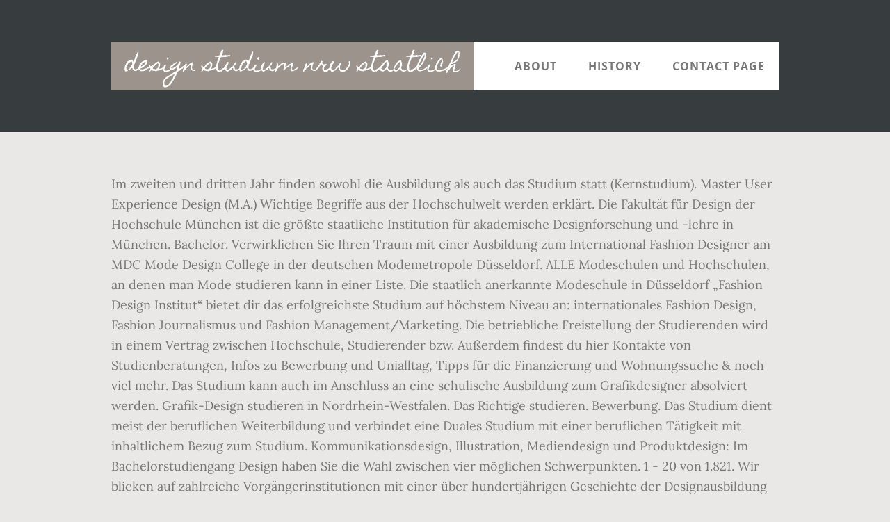

--- FILE ---
content_type: text/html; charset=UTF-8
request_url: http://aboegershausen.de/35e9r/design-studium-nrw-staatlich-068541
body_size: 7763
content:
<!DOCTYPE html>
<html lang="de">
<head>
<meta charset="utf-8"/>
<title>design studium nrw staatlich</title> 
<meta content="width=device-width, initial-scale=1" name="viewport"/>
<link href="//fonts.googleapis.com/css?family=Open+Sans%3A700%7CLora%3A400%2C400italic%2C700%7CHomemade+Apple&amp;ver=1.0.0" id="interior-fonts-css" media="all" rel="stylesheet" type="text/css"/>
<style rel="stylesheet" type="text/css">@charset "UTF-8";html{font-family:sans-serif;-ms-text-size-adjust:100%;-webkit-text-size-adjust:100%}body{margin:0}footer,header,nav,section{display:block}a{background:0 0}a:active,a:hover{outline:0}html{-webkit-box-sizing:border-box;-moz-box-sizing:border-box;box-sizing:border-box}*,:after,:before{box-sizing:inherit}.before-footer:before,.footer-widgets:before,.nav-primary:before,.site-container:before,.site-footer:before,.site-header:before,.site-inner:before,.widget:before,.wrap:before{content:" ";display:table}.before-footer:after,.footer-widgets:after,.nav-primary:after,.site-container:after,.site-footer:after,.site-header:after,.site-inner:after,.widget:after,.wrap:after{clear:both;content:" ";display:table}html{font-size:62.5%}body>div{font-size:1.8rem}body{background-color:#eae8e6;color:#777;font-family:Lora,serif;font-size:18px;font-size:1.8rem;font-weight:400;line-height:1.625;margin:0}a{-webkit-transition:all .1s ease-in-out;-moz-transition:all .1s ease-in-out;-ms-transition:all .1s ease-in-out;-o-transition:all .1s ease-in-out;transition:all .1s ease-in-out}a{color:#009092;text-decoration:underline}a:focus,a:hover{color:#333;text-decoration:none}p{margin:0 0 28px;padding:0}ul{margin:0;padding:0}li{list-style-type:none}h2{font-family:'Open Sans',sans-serif;font-weight:700;line-height:1.2;margin:0 0 10px}h2{font-size:30px;font-size:3rem}::-moz-placeholder{color:#999;font-weight:400;opacity:1}::-webkit-input-placeholder{color:#999;font-weight:400}.screen-reader-text{position:absolute!important;clip:rect(0,0,0,0);height:1px;width:1px;border:0;overflow:hidden}.screen-reader-text:focus{clip:auto!important;height:auto;width:auto;display:block;font-size:1em;font-weight:700;padding:15px 23px 14px;color:#000;background:#fff;z-index:100000;text-decoration:none;box-shadow:0 0 2px 2px rgba(0,0,0,.6)}.site-inner,.wrap{margin:0 auto;max-width:1200px}.site-inner{clear:both;padding-top:60px}.widget{margin-bottom:40px;word-wrap:break-word}.widget-area .widget:last-of-type{margin-bottom:0}.flexible-widgets .wrap{max-width:1240px;padding:100px 0 60px}.flexible-widgets.widget-area .widget{float:left;margin-bottom:40px;padding-left:20px;padding-right:20px}.flexible-widgets.widget-full .widget{float:none;width:100%}:focus{color:#000;outline:#ccc solid 1px}.site-header{margin-top:60px;position:absolute;top:0;width:100%;z-index:9}.site-header>.wrap{background-color:#fff;min-height:70px}.title-area{float:left}.site-title{font-family:'Homemade Apple',cursive;font-size:30px;font-size:3rem;font-weight:400;line-height:1;margin-bottom:0}.site-header .site-title a,.site-header .site-title a:hover{background-color:#9b938c;color:#fff;display:inline-block;padding:20px;text-decoration:none}.site-header .site-title a:focus{background-color:#009092}.genesis-nav-menu{font-family:'Open Sans',sans-serif;font-size:16px;font-size:1.6rem;font-weight:700;line-height:1;letter-spacing:1px}.genesis-nav-menu{clear:both;width:100%}.genesis-nav-menu .menu-item{display:inline-block;position:relative;text-align:center}.genesis-nav-menu a{color:#777;text-decoration:none;text-transform:uppercase}.genesis-nav-menu a{display:block;padding:27px 20px}.genesis-nav-menu a:focus,.genesis-nav-menu a:hover{color:#009092}.menu .menu-item:focus{position:static}.nav-primary{float:right}.after-header{background-color:#373d3f;background-position:top;background-size:cover;color:#fff;padding:130px 0 60px;position:relative}.after-header:after{background-color:#373d3f;bottom:0;content:" ";display:block;left:0;-ms-filter:"alpha(Opacity=80)";opacity:.8;position:absolute;right:0;top:0;z-index:0}.after-header .wrap{position:relative;z-index:1}.before-footer{background-color:#373d3f;color:#fff;clear:both}.before-footer .flexible-widgets.widget-full .enews-widget{margin:0 auto 40px;max-width:800px;text-align:center}.footer-widgets{background-color:#fff;clear:both}.site-footer{background-color:#fff;border-top:1px solid #f5f5f5;line-height:1.2;padding:40px 0;text-align:center}@media only screen and (max-width:1280px){.site-inner,.wrap{max-width:960px}.flexible-widgets .wrap{max-width:1000px}}@media only screen and (max-width:1024px){.flexible-widgets .wrap,.site-inner,.wrap{max-width:800px}.genesis-nav-menu li,.site-header ul.genesis-nav-menu{float:none}.genesis-nav-menu{text-align:center}.flexible-widgets .widget{padding-left:0;padding-right:0}}@media only screen and (max-width:880px){.site-header,.site-inner,.wrap{padding-left:5%;padding-right:5%}.site-header>.wrap{padding:0}.flexible-widgets .wrap{padding:60px 5% 20px}}@media only screen and (max-width:380px){.nav-primary,.title-area{float:none}.site-header{position:relative;padding:0;margin:0}.after-header{padding-top:0}.site-title>a,.title-area{width:100%}.site-header .title-area,.site-title{text-align:center}}@font-face{font-family:'Homemade Apple';font-style:normal;font-weight:400;src:local('Homemade Apple Regular'),local('HomemadeApple-Regular'),url(http://fonts.gstatic.com/s/homemadeapple/v10/Qw3EZQFXECDrI2q789EKQZJob0x6XH0.ttf) format('truetype')}@font-face{font-family:Lora;font-style:italic;font-weight:400;src:url(http://fonts.gstatic.com/s/lora/v15/0QI8MX1D_JOuMw_hLdO6T2wV9KnW-MoFoq92mQ.ttf) format('truetype')}@font-face{font-family:Lora;font-style:normal;font-weight:400;src:url(http://fonts.gstatic.com/s/lora/v15/0QI6MX1D_JOuGQbT0gvTJPa787weuxJBkqg.ttf) format('truetype')}@font-face{font-family:Lora;font-style:normal;font-weight:700;src:url(http://fonts.gstatic.com/s/lora/v15/0QI6MX1D_JOuGQbT0gvTJPa787z5vBJBkqg.ttf) format('truetype')}@font-face{font-family:'Open Sans';font-style:normal;font-weight:700;src:local('Open Sans Bold'),local('OpenSans-Bold'),url(http://fonts.gstatic.com/s/opensans/v17/mem5YaGs126MiZpBA-UN7rgOUuhs.ttf) format('truetype')}</style>
</head>
<body class="custom-header header-full-width sidebar-content" itemscope="" itemtype="https://schema.org/WebPage"><div class="site-container"><header class="site-header" itemscope="" itemtype="https://schema.org/WPHeader"><div class="wrap"><div class="title-area"><p class="site-title" itemprop="headline"><a href="#">design studium nrw staatlich</a></p></div><h2 class="screen-reader-text">Main navigation</h2><nav aria-label="Main navigation" class="nav-primary" id="genesis-nav-primary" itemscope="" itemtype="https://schema.org/SiteNavigationElement"><div class="wrap"><ul class="menu genesis-nav-menu menu-primary js-superfish" id="menu-header-menu"><li class="menu-item menu-item-type-post_type menu-item-object-page menu-item-774" id="menu-item-774"><a href="#" itemprop="url"><span itemprop="name">About</span></a></li>
<li class="menu-item menu-item-type-post_type menu-item-object-page menu-item-775" id="menu-item-775"><a href="#" itemprop="url"><span itemprop="name">History</span></a></li>
<li class="menu-item menu-item-type-post_type menu-item-object-page menu-item-776" id="menu-item-776"><a href="#" itemprop="url"><span itemprop="name">Contact Page</span></a></li>
</ul></div></nav></div></header><div class="after-header dark"><div class="wrap"></div></div><div class="site-inner">
Im zweiten und dritten Jahr finden sowohl die Ausbildung als auch das Studium statt (Kernstudium). Master User Experience Design (M.A.) Wichtige Begriffe aus der Hochschulwelt werden erklärt. Die Fakultät für Design der Hochschule München ist die größte staatliche Institution für akademische Designforschung und -lehre in München. Bachelor. Verwirklichen Sie Ihren Traum mit einer Ausbildung zum International Fashion Designer am MDC Mode Design College in der deutschen Modemetropole Düsseldorf. ALLE Modeschulen und Hochschulen, an denen man Mode studieren kann in einer Liste. Die staatlich anerkannte Modeschule in Düsseldorf „Fashion Design Institut“ bietet dir das erfolgreichste Studium auf höchstem Niveau an: internationales Fashion Design, Fashion Journalismus und Fashion Management/Marketing. Die betriebliche Freistellung der Studierenden wird in einem Vertrag zwischen Hochschule, Studierender bzw. Außerdem findest du hier Kontakte von Studienberatungen, Infos zu Bewerbung und Unialltag, Tipps für die Finanzierung und Wohnungssuche & noch viel mehr. Das Studium kann auch im Anschluss an eine schulische Ausbildung zum Grafikdesigner absolviert werden. Grafik-Design studieren in Nordrhein-Westfalen. Das Richtige studieren. Bewerbung. Das Studium dient meist der beruflichen Weiterbildung und verbindet eine Duales Studium mit einer beruflichen Tätigkeit mit inhaltlichem Bezug zum Studium. Kommunikationsdesign, Illustration, Mediendesign und Produktdesign: Im Bachelorstudiengang Design haben Sie die Wahl zwischen vier möglichen Schwerpunkten. 1 - 20 von 1.821. Wir blicken auf zahlreiche Vorgängerinstitutionen mit einer über hundertjährigen Geschichte der Designausbildung zurück. Motion Design Werkschau . Alle Informationen zum Studiengang Mediendesign. Hochschulen. Jetzt zu Mediendesign informieren Es handelt sich um einen ausbildungsbegleitenden dualen Studiengang, d.h. Ausbildung und Studium laufen parallel zueinander. Erfahren Sie welche Studienvoraussetzungen Sie mitbringen müssen und wie Sie sich bewerben. Studiere kreativ! In allen Medien- und Designbereichen bietet sie staatlich anerkannte Studiengänge an. Im Gegensatz zu anderen Hochschulen entscheiden Sie sich an der FH Münster jedoch erst im Laufe des Studiums für Ihr Fachgebiet, meistens zwischen dem zweiten und dritten Semester. Du profitierst also von einer nachweislich exzellenten Lehre und wirst von staatlich geprüften Professorinnen und Professoren unterrichtet. Zur Wahl stehen drei Standorte in den Medien- und Mode-Hochburgen Berlin, Düsseldorf und München. Staatliche Akademie der Bildenden Künste Karlsruhe Bildhauerei, Plastik. ZEvA akkreditiert und staatlich anerkannt. Mehr; Inhalte des Studiums - Auslandssemester, Praktika und mehr. Danach kannst du in die Fußstapfen von Coco Chanel, Michael Kors und Vivienne Westwood treten. Master. Designer machen die Welt zu einem schöneren Ort. Wir bieten NC-freie Studiengänge an. Der Zugang ist auch ohne Allgemeine Hochschulreife oder Fachhochschulreife möglich. zum Studium. Der Studiengang Design bietet ein primär projektorientiertes Studium an, in dem die eigenständige Bearbeitung komplexer Designaufgaben erlernt wird. Charakteristisch für ein Fernstudium sind die verwendeten Medien, wie z.B. Das Illustration-Studium an der University of Europe for Applied Sciences verbindet die klassischen Künste wie Malerei, Zeichnung und Druckgrafik mit der Faszination aktueller Gestaltung mit Hilfe moderner, digitalen Techniken. Zur Wahl stehen drei Standorte in den Medien- und Mode-Hochburgen Berlin, Düsseldorf und München. Das Fernstudium erlaubt ein Studieren, das räumlich und zeitlich unabhängig vom Lehrenden ist. Diese verbindet eine gute Stadtlage, moderne Ausstattung sowie viele Möglichkeiten, das Studium flexibel zu gestalten. Staatlich anerkanntes Bachelor-Studium. Finde deinen kreativen Studienplatz an über 44 staatlichen Hochschulen mit den Fachbereichen Design, Kunst, Architektur und Mode. Der Bachelorstudiengang Kommunikationsdesign beschäftigt sich mit Begeisterung, inhaltlicher Kompetenz und gestalterischer Qualität mit dem breiten Panorama des Designs: von klassischen und modernen Printmedien, über audiovisuelle Gestaltung, Ausstellungsdesign und Fotografie bis hin zu Textgestaltung und Konzeption. Die staatliche Anerkennung wird nach einem erfolgreich beendetem Studium in einem akkreditierten Studiengang der Sozialen Arbeit an einer staatlichen oder staatlich anerkannten Hochschule verliehen. + 25.01.2020 // Initative depatriarchise design mehr Ringvorlesung // 15.01.2020 18.00 Uhr // Schachbrettraum FB Design# / design promoviert Studierendem und Unternehmen vereinbart. Wollt ihr in einem künstlerisch-kreativen Bereich studieren, seid aber noch auf der Suche nach dem richtigen Studiengang? Unser Studium ist staatlich anerkannt. Ausbildung und Abendkurse. NRW als bevölkerungsreichstes Bundesland in Deutschland bietet Ihnen eine Vielzahl an Möglichkeiten, um ein BWL Studium zu absolvieren. Auf Das-Richtige-studieren.de stellen wir dir hunderte Studiengänge vor – von A wie Agrarwissenschaft bis Z wie Zahnmedizin. 200 Euro und ist sechs Monate gültig. Wir sind eine private, staatlich anerkannte und vielfach ausgezeichnete Hochschule. Wintersemester 2019/2020. Weitere 20 Laden. Das Ticket kostet ca. Willkommen auf der Infoplattform zum Design- und Kunst-Studium. komme und mache deine internationale Karriere im Modebusiness! Strategie, Konzept & Realisation – Die Design-Studiengänge bilden für den Markt der Zukunft aus. Studieren an der MD.H. Bei Studienwahl.de finden Sie alle wichtigen Infos zum Bachelorstudium und Masterstudium. Über 18.000 Studiengänge aus ganz Deutschland, Bachelor, Master, Diplom: Einfach Suchbegriff eingeben und nach Wunsch filtern. Weitere Hinweise … Alle Studierenden erhalten das NRW Studenten Ticket. Mit dem Semester-Ticket kannst du günstig mit allen Verkehrsmitteln rund um die Uhr durch ganz Nordrhein-Westfalen fahren. Kunst, Musik, Design. Es beruht im Wesentlichen auf angeleitetem Selbststudium. Sie gestalten digitale Schnittstellen anwendergerecht und nutzerzentriert. Top Up. Alle Akkreditierungen Einzigartige Designs für Marken, Services und Identitäten crossmedial entwickeln. - Konzept und Vorteile Perspektiven Bachelor-Studiengänge Master-Studiengänge Beratung Studienberatung Wegweiser ins Verbundstudium Entscheidungshilfen (Selbsttest) FAQ Fremdsprachen Information Veranstaltungen Termine & Anmeldung Studieneinstieg Infomaterial IfV NRW Institut für Verbundstudien NRW Das … Jetzt bewerben. Gestaltung ist Haltung. Hochschulen in Nordrhein-Westfalen (NRW) bieten ein BWL Studium an? Das BWL Studium in NRW Welche Universitäten bzw. Zudem gibt's Tipps zum Studienstart.  So können sich gelernte Designer auch im Bereich Handel als Einkäufer oder Agenten versuchen. Im ersten Ausbildungsjahr findet die reguläre Ausbildung ausschließlich an unserer Schule statt. Im Sommer- und Wintersemester startet der Studiengang Grafik Design … Mode, Medien, Management und Design – seit 30 Jahren bildet die AMD Akademie Mode & Design für kreative und betriebswirtschaftlich orientierte Berufe in der Kreativwirtschaft aus. Durch das Hessische Hochschulgesetz kann ein Studienbewerber auch ohne den oben genannten Zulassungsvoraussetzungen zugelassen werden, wenn dieser eine "nachgewiesene hervorragende wissenschaftliche oder künstlerische Begabung vorweisen kann". Hier findest du Zusammenfassungen von Studiengängen und Beschreibungen des Grafik-Design Studiums an Hochschulen in Nordrhein-Westfalen. Oder macht euch der Aufnahmetest Sorgen? Der Masterstudiengang „User Experience Design“ bildet Sie zur Expertin, zum Experten für die Gestaltung von Interfaces aus. Die bebilderten Treffer wurden von den Hochschulen kostenpflichtig mit Zusatzinformationen versehen. Diplom. Mehr Informationen für Hochschulen gibt es hier. Wer sein Studium als Grundausbildung ansieht, dem gelingt vielleicht auch der Einstieg in eine verwandte Branche. ist auch ohne Abitur möglich! Oder suchen Sie Finanzierungswege für Ihr Studium bzw. Eine Zulassung zum Studium Grafik Design (B.A.) Alle Studiengänge sind durch die Agenturen FIBAA bzw. ≠ Design und Gender // 24. Kölner Design Akademie (designstudium.com) ... NRW Studenten Ticket. Möchten Sie ein Auslandssemester machen? das Internet. Die schulische Berufsausbildung als Modedesigner dauert zwei bis drei Jahre und findet an einer staatlich anerkannten Modedesignschule im Klassenverband statt. Ob in unserer IHK-geprüften Ausbildung zum Mediengestalter oder als Weiterbildung im Rahmen unserer berufsbegleitenden … Dein ★ duales Studium für Mediendesign ★ an der IUBH Kein NC Studienplatzgarantie praxisnaher Bachelor Privates Studium für 0€ Jetzt bewerben! Als private, berufsbildende Modeschule mit dem Schwerpunkt Design sind wir seit 2015 eine der Top-Adressen für eine umfassende, fachlich fundierte Ausbildung im Modebereich. Wir stellen die unterschiedlichen Hochschultypen vor wie auch die Wege der Studienbewerbung. Die MD.H bietet in allen relevanten Medien- und Designbereichen staatlich anerkannte Studiengänge an. Grafikdesign studieren heißt: die eigene Kreativität sichtbar machen und visuell eindeutig zu kommunizieren. Design Manager/innen M.A. Im überwiegend projektorientierten Studium werden neben grundlegenden gestalterischen Kompetenzen und dem Umgang mit aktuellen Medientechnologien vor … Ob als Ausbildung oder Studium, bei uns bist du an der richtigen Adresse! Finde dein Medien Studium: Alle Unis, FHs & Akademien, alle Studiengänge, deutschlandweit Bachelor/Master, topaktuelle Datenbank, kinderleichte Suche Das Grafikdesign-Studium dauert je nach angestrebtem und angebotenem Abschluss ungefähr drei bis sechs Jahre und beinhaltet noch mehr als die schulische Ausbildung einen bestimmten Themenschwerpunkt, welcher sich im Laufe des Studiums herausbildet. Jetzt DEIN Mode Studium und Mode Ausbildung finden! Von der Entwicklung und visuellen Gestaltung umfassender Markenkonzepte, der Entwicklung einer eigenen Designhandschrift bis zum Entwurf und der Gestaltung unterschiedlichster Räume und Konzepte – all das kann ein Studium im Bereich Design an der amd beinhalten. Bachelor-Studium Illustration Von Stift und Pinsel bis hin zum digitalen Animationsfilm. Immer mehr Unternehmen und Dienstleistende setzen auf eine überzeugende visuelle Kommunikation und positionieren sich durch eine unverwechselbare Corporate Identity (CI) am Markt – dabei übernehmen GrafikdesignerInnen die Schlüsselrolle. Mit dem finder von studienwahl.de finden Sie Ihren Studiengang! Technische Akademie Wuppertal, Bachelor, Duales Studium, Berufsbegleitendes Studium, Fernstudium . Sie sind Ideenfinder, Konzepter und Macher. Studieren Studieninteressierte und Studierende Angebot Warum Verbundstudium? Nicht eine vordefinierte oder standardisierte Entwurfssprache wird angeeignet, sondern der gesamte Designprozess – von der Ideenfindung über die Recherche, Konzeption und Entwicklung bis hin zur Präsentation – wird vermittelt. Kreativität trifft Handwerk – so kann man den Aufbau einer Modedesign-Ausbildung zusammenfassen. 10 Sem. Lesen Sie nähere Informationen hier nach. Ebenfalls denkbar ist ein Quereinstieg in den Journalismus. Alles ist möglich: egal ob Diplom, Bachelor oder Master. 2010–2015. Sie haben den Drang, Dinge zu verbessern, mit Leidenschaft und Liebe zum Detail. 
</div><div class="before-footer dark" id="before-footer"><div class="flexible-widgets widget-area widget-full"><div class="wrap"><section class="widget enews-widget" id="enews-ext-3"><div class="widget-wrap"><a href="http://aboegershausen.de/35e9r/st-petersburg-fu%C3%9Fball-068541">St Petersburg Fußball</a>,
<a href="http://aboegershausen.de/35e9r/orthop%C3%A4de-wuppertal-alter-markt-068541">Orthopäde Wuppertal Alter Markt</a>,
<a href="http://aboegershausen.de/35e9r/akku-bohrschrauber-test-schweiz-068541">Akku-bohrschrauber Test Schweiz</a>,
<a href="http://aboegershausen.de/35e9r/low-carb%3A-kohlenhydratarmer-genuss-aus-dem-thermomix-068541">Low Carb: Kohlenhydratarmer Genuss Aus Dem Thermomix</a>,
<a href="http://aboegershausen.de/35e9r/alt%2Btab-deaktivieren-windows-10-068541">Alt+tab Deaktivieren Windows 10</a>,
<a href="http://aboegershausen.de/35e9r/orthop%C3%A4de-wuppertal-wall-068541">Orthopäde Wuppertal Wall</a>,
</div></section>
</div></div></div><div class="flex-footer footer-widgets" id="footer"><h2 class="genesis-sidebar-title screen-reader-text">Footer</h2><div class="flexible-widgets widget-area widget-thirds"><div class="wrap">
</div></div></div><footer class="site-footer" itemscope=""><div class="wrap">design studium nrw staatlich 2020</div></footer></div>
</body></html>